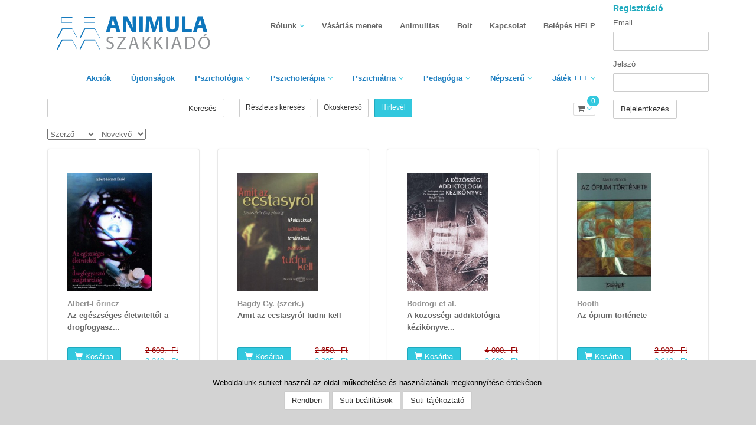

--- FILE ---
content_type: text/html; charset=UTF-8
request_url: https://animula.hu/tags?tag=35&page=1
body_size: 8637
content:
<!DOCTYPE html>
<html lang="hu-HU">
<head>
    <meta charset="UTF-8">
    <meta name="viewport" content="width=device-width, initial-scale=1">
	
	<link rel="apple-touch-icon" sizes="57x57" href="/img/icons/apple-icon-57x57.png">
	<link rel="apple-touch-icon" sizes="60x60" href="/img/icons/apple-icon-60x60.png">
	<link rel="apple-touch-icon" sizes="72x72" href="/img/icons/apple-icon-72x72.png">
	<link rel="apple-touch-icon" sizes="76x76" href="/img/icons/apple-icon-76x76.png">
	<link rel="apple-touch-icon" sizes="114x114" href="/img/icons/apple-icon-114x114.png">
	<link rel="apple-touch-icon" sizes="120x120" href="/img/icons/apple-icon-120x120.png">
	<link rel="apple-touch-icon" sizes="144x144" href="/img/icons/apple-icon-144x144.png">
	<link rel="apple-touch-icon" sizes="152x152" href="/img/icons/apple-icon-152x152.png">
	<link rel="apple-touch-icon" sizes="180x180" href="/img/icons/apple-icon-180x180.png">
	<link rel="icon" type="image/png" sizes="192x192"  href="/img/icons/android-icon-192x192.png">
	<link rel="icon" type="image/png" sizes="32x32" href="/img/icons/favicon-32x32.png">
	<link rel="icon" type="image/png" sizes="96x96" href="/img/icons/favicon-96x96.png">
	<link rel="icon" type="image/png" sizes="16x16" href="/img/icons/favicon-16x16.png">
	<link rel="manifest" href="/img/icons/manifest.json">
	<meta name="msapplication-TileColor" content="#ffffff">
	<meta name="msapplication-TileImage" content="/img/icons/ms-icon-144x144.png">
	<meta name="theme-color" content="#ffffff">

			<meta property="og:image" content="/img/animula-no-cover.png"/>
		<meta property="og:description" content="Animula kiadó" />
		<meta property="og:url" content="http://animula.hu" />
		<meta property="og:title" content="Animula kiadó" />
		<meta property="og:site_name" content="Animula kiadó" />
		<meta property="og:type" content="website" />
		
	<meta name="description" content="Animula kiadó"/>
	
	<link rel="schema.dcterms" href="http://purl.org/dc/terms/">
	<meta name="DC.coverage" content="Hungary" />
	<meta name="DC.description" content="Animula kiadó" />
	<meta name="DC.format" content="text/html" />
	<meta name="DC.identifier" content="http://animula.hu" />
	<meta name="DC.publisher" content="netkorzo.hu" />
	<meta name="DC.title" content="Animula kiadó" />
	<meta name="DC.type" content="website" />
	
    <meta name="csrf-param" content="_frontendCSRF">
    <meta name="csrf-token" content="VjJSSjluTHgJUzsFeF18MiV5HH1SWR8zbnQ/IQ4NDzU0BxUHcgU/LQ==">
    <title>Animula kiadó</title>
    <link href="/assets/4aa04328/themes/smoothness/jquery-ui.css?v=1468500648" rel="stylesheet">
<link href="/assets/219ebc6d/css/bootstrap.css?v=1468500648" rel="stylesheet">
<link href="/css/bootstrap.min.css?v=1468500213" rel="stylesheet">
<link href="/css/font-awesome.min.css?v=1468500212" rel="stylesheet">
<link href="/css/magnific-popup.css?v=1468500214" rel="stylesheet">
<link href="/css/owl.carousel.css?v=1468500211" rel="stylesheet">
<link href="/css/styles/ecommerce.css?v=1468500208" rel="stylesheet">
<link href="/css/styles/skin-lblue.css?v=1468500210" rel="stylesheet">
<link href="/css/styles/style.css?v=1670924778" rel="stylesheet">
<link href="/css/custom.css?v=1670924772" rel="stylesheet">
<link href="/frontend/web/css/cookie-consent.css" rel="stylesheet"></head>
<body>
	
		
		<div class="outer">
			
			<div class="top-bar">
	<div class="container">		
		<!-- Search section for responsive design -->
		<div class="tb-search pull-left">
			<a href="#" class="b-dropdown"><i class="fa fa-search square-2 rounded-1 bg-color white"></i></a>
			<div class="b-dropdown-block">
				<form id="w1" action="/books/search" method="get">					<div class="input-group">
						<input type="text" class="form-control" name="keyword" value="">						<span class="input-group-btn">
							<button type="submit" class="btn btn-color">Keresés</button>						</span>
					</div>
				</form>				<a href="/reszletes-kereses" class="btn btn-white btn-sm">Részletes keresés</a>
			</div>
		</div>
		<div class="clearfix"></div>
	</div>
</div>
			
			<div class="header-2">
	<div class="container">
		<div class="row">
			<div class="col-md-10">
				<div class="row">
					<div class="col-sm-4">
						<div class="logo">
							<a href="/">
								<img class="img-responsive" src="/img/animula-logo01.png" alt="Animula kiadó"/>
							</a>
							<!--
							<h1><a href="/"><i class="fa fa-book"></i> Animula</a></h1>
							-->
						</div>
					</div>
					<div class="col-sm-8 upper-buttons-col">
						<div class="navy-buttons flex">
                                                        <div class="upper-buttons">
                                <a class="btn btn-default" name="register-button" href="/regisztracio" style="margin-right:2px">Regisztráció</a>                                <a class="btn btn-default" name="login-button" href="/login" style="margin-left:2px">Bejelentkezés</a>                            </div>
                            						</div>
					</div>
                    <div class="col-sm-8 upper-menu">
                        <div class="navy">
                        <ul class="" ><li class="menu-item dropdown "><a href="/rolunk">Rólunk</a><ul class="menu-sub dropdown-menu"><li class="menu-item "><a href="/cegadatok">Cégadatok</a></li><li class="menu-item "><a href="/kiadvanyaink">Kiadványaink</a></li><li class="menu-item "><a href="/partnereinknek">Partnereinknek</a></li><li class="menu-item "><a href="/dr-biro-sandor">Dr. Biró Sándor</a></li><li class="menu-item "><a href="/biro-fruzsina">Biró Fruzsina</a></li></ul></li><li class="menu-item "><a href="/vasarlas-menete">Vásárlás menete</a></li><li class="menu-item "><a href="/animulitas">Animulitas</a></li><li class="menu-item "><a href="/bolt">Bolt</a></li><li class="menu-item "><a href="/kapcsolat">Kapcsolat</a></li><li class="menu-item "><a href="/belepes-help">Belépés HELP</a></li></ul>                        </div>
                    </div>
				</div>
				
				<div class="row">
					<div class="col-md-12 lower-menu">
					
						<div class="navy">
							<ul class="category-list">
								<li><a href="/akciok">Akciók</a></li>
								<li><a href="/ujdonsagok">Újdonságok</a></li>
																																						<li>
												<a href="#">Pszichológia</a>
												<ul>
																											<li><a href="/kategoria/altalanos-pszichologia">Általános pszichológia</a></li>
																											<li><a href="/kategoria/gyermekpszichologia">Gyermekpszichológia</a></li>
																											<li><a href="/kategoria/mentalhigiene-szocialis-munka">Mentálhigiéné, szociális munka</a></li>
																											<li><a href="/kategoria/pasztoralpszichologia">Pasztorálpszichológia</a></li>
																											<li><a href="/kategoria/szexologia">Szexológia</a></li>
																											<li><a href="/kategoria/szervezetpszichologia">Szervezetpszichológia</a></li>
																									</ul>
											</li>
																					<li>
												<a href="#">Pszichoterápia</a>
												<ul>
																											<li><a href="/kategoria/analizis-dinamikus-terapia">Analízis / Dinamikus terápia</a></li>
																											<li><a href="/kategoria/csaladterapia-mediacio">Családterápia, mediáció</a></li>
																											<li><a href="/kategoria/pszichodiagnosztika">Pszichodiagnosztika</a></li>
																											<li><a href="/kategoria/kognitiv-viselkedesterapia">Kognitív viselkedésterápia</a></li>
																											<li><a href="/kategoria/muveszetterapia">Művészetterápia</a></li>
																											<li><a href="/kategoria/pszichodrama-csoportterapia">Pszichodráma, csoportterápia</a></li>
																											<li><a href="/kategoria/pszichoterapia-2">Pszichoterápia</a></li>
																											<li><a href="/kategoria/relaxacio-hipnozis-kip">Relaxáció, hipnózis, KIP</a></li>
																									</ul>
											</li>
																					<li>
												<a href="#">Pszichiátria</a>
												<ul>
																											<li><a href="/kategoria/orvosi-temak">Orvosi témák</a></li>
																											<li><a href="/kategoria/pszichiatria-2">Pszichiátria</a></li>
																											<li><a href="/kategoria/diagnosztika">Diagnosztika</a></li>
																									</ul>
											</li>
																					<li>
												<a href="#">Pedagógia</a>
												<ul>
																											<li><a href="/kategoria/fejleszto-pedagogia">Fejlesztő pedagógia</a></li>
																											<li><a href="/kategoria/gyogypedagogia">Gyógypedagógia</a></li>
																											<li><a href="/kategoria/iskolapszichologia">Iskolapszichológia</a></li>
																											<li><a href="/kategoria/oktatas">Oktatás</a></li>
																									</ul>
											</li>
																					<li>
												<a href="#">Népszerű</a>
												<ul>
																											<li><a href="/kategoria/nepszeru-pszichologia">Népszerű pszichológia</a></li>
																											<li><a href="/kategoria/alvas-alom">Alvás, álom</a></li>
																											<li><a href="/kategoria/autizmus">Autizmus</a></li>
																											<li><a href="/kategoria/nepszeru-csalad">Népszerű / Család</a></li>
																											<li><a href="/kategoria/essze-regeny">Esszé, regény</a></li>
																											<li><a href="/kategoria/eletmod">Életmód</a></li>
																											<li><a href="/kategoria/hangulat-erzelmek">Hangulat, érzelmek</a></li>
																											<li><a href="/kategoria/pozitiv-pszichologia">Pozitív pszichológia</a></li>
																									</ul>
											</li>
																					<li>
												<a href="#">Játék +++</a>
												<ul>
																											<li><a href="/kategoria/pszichologiai-es-tarsasjatek">Pszichológiai- és társasjáték</a></li>
																											<li><a href="/kategoria/fejleszto-eszkozok">Fejlesztő eszközök</a></li>
																											<li><a href="/kategoria/mese">Mese</a></li>
																											<li><a href="/kategoria/tesztek">Tesztek</a></li>
																											<li><a href="/kategoria/ajandekutalvany">Ajándékutalvány</a></li>
																									</ul>
											</li>
																																																																																																																																																																																																																																																																																																																																																																																																																																																																																																																																																																																																																																																																																																																																										</ul>
						</div>							
						
					</div>
				</div>
				
				<div class="row">
                    <div class="col-md-12 last-header-row">
                        <div class="navy">
                            <form id="w2" action="/books/search" method="get">                                <div class="input-group">
                                    <input type="text" id="search_input" class="form-control" name="keyword" value="">                                    <span class="input-group-btn">
                                        <button type="submit" id="search_button" class="btn btn-default">Keresés</button>                                    </span>
                                </div>
                            </form>                           <div class="buttons">
                               <a href="/reszletes-kereses" class="btn btn-default btn-sm pull-left btn-search">Részletes keresés</a>
                               &nbsp;<span onClick="document.getElementById('w1').action='/okoskereso';document.getElementById('w1').submit();" class="btn btn-default btn-sm pull-left btn-search">Okoskereső</span>
                               &nbsp;<a href="/site/newsletter-subscribe" class="btn btn-color btn-sm pull-left btn-search" id="newsletter-btn">Hírlevél</a>
                           </div>
                        <!-- Shopping kart starts -->
                        <div class="tb-shopping-cart pull-right">
                            <a href="#" class="btn btn-white btn-xs b-dropdown" title="A kosár jelenlegi tartalma"><i class="fa fa-shopping-cart"></i> <i class="fa fa-angle-down color"></i> <span class="badge badge-color">0</span></a>
                            <div class="b-dropdown-block" id="cart-dropdown">
                                <h4><i class="fa fa-shopping-cart color"></i> Kosár</h4>
                                                                    <h3>Üres</h3>
                                                            </div>
                        </div>
                        </div>
                    </div>
                </div>
			</div>
			<div class="col-md-2" id="login-column">
				<!-- User section -->
				<div class="pull-right">
											<div class="menu-login">
						<a class="register-btn" name="register-button" href="/regisztracio">Regisztráció</a>						<form id="login-form" action="/login" method="post">
<input type="hidden" name="_frontendCSRF" value="VjJSSjluTHgJUzsFeF18MiV5HH1SWR8zbnQ/IQ4NDzU0BxUHcgU/LQ==">								<div class="form-group field-loginregform-username">
<label class="control-label" for="loginregform-username">Email</label>
<input type="text" id="loginregform-username" class="form-control" name="LoginRegForm[username]">

<div class="help-block"></div>
</div>								<div class="form-group field-loginregform-password">
<label class="control-label" for="loginregform-password">Jelszó</label>
<input type="password" id="loginregform-password" class="form-control" name="LoginRegForm[password]">

<div class="help-block"></div>
</div>								<div class="form-group">
									<button type="submit" class="btn btn-default" name="submit-btn" value="login">Bejelentkezés</button>								</div>
						</form>						</div>
									</div>
				<!-- User section ends -->
				<div class="clearfix"></div>
			</div>
		</div>
	</div>
</div>	
			<div class="main-block">
								<div class="ecommerce">
	<div class="container">
		<div class="shopping-content">
						<div class="row">
			
            <div class="listsorter" id="lsw-ItemSearch">
                <select name="lsw-ItemSearch-attr">
<option value="author">Szerző</option>
<option value="title">Cím</option>
<option value="price">Ár</option>
<option value="publishingdate">Kiadási év</option>
</select>
                <select name="lsw-ItemSearch-order">
<option value="asc">Növekvő</option>
<option value="desc">Csökkenő</option>
</select>
            </div>
        			<div id="w0" class="list-view"><div data-key="2788"><div class="col-md-3 col-sm-6">
	<div class="shopping-item list-item">
        <div class="padd-15" style="line-height: 1.4">
                <a href="/konyv/az-egeszseges-eletviteltol-a-drogfogyaszto-magatartasig">
                                            <img class="img-responsive" src="/common/uploads/thumbs/drog-9bc4b3b66d-97cd18a93ac801adf33578f710d07755.jpeg" alt="Az egészséges életviteltől a drogfogyasztó magatartásig" />
                                    </a>
                                                                		<h4>
			<a href="/konyv/az-egeszseges-eletviteltol-a-drogfogyaszto-magatartasig">
				<div class="shopping-item-author">Albert-Lőrincz</div>
				<div>Az egészséges életviteltől a drogfogyasz...</div>
			</a>
		</h4>
            <div class="input-group">
                    <span class="input-group-btn">
                                                        <button class="btn btn-color go add-to-cart" type="button" data-item-id="2788"><span class="glyphicon glyphicon-shopping-cart" ></span> Kosárba</button>
                                    </span>
                <div class="list-pull-right">
                                            <strike><div class="item-old-price">2 600.- Ft</div></strike>
                        <div class="shopping-item-new-price color">2 340.- Ft</div>
                                    </div>
                            </div>
        </div>
	</div>
</div></div>
<div data-key="845"><div class="col-md-3 col-sm-6">
	<div class="shopping-item list-item">
        <div class="padd-15" style="line-height: 1.4">
                <a href="/konyv/amit-az-ecstasyrol-tudni-kell">
                                            <img class="img-responsive" src="/common/uploads/thumbs/Ecstasy-a05be1df06e312fa957eba02b49305fa.jpg" alt="Amit az ecstasyról tudni kell" />
                                    </a>
                                                                		<h4>
			<a href="/konyv/amit-az-ecstasyrol-tudni-kell">
				<div class="shopping-item-author">Bagdy Gy. (szerk.)</div>
				<div>Amit az ecstasyról tudni kell</div>
			</a>
		</h4>
            <div class="input-group">
                    <span class="input-group-btn">
                                                        <button class="btn btn-color go add-to-cart" type="button" data-item-id="845"><span class="glyphicon glyphicon-shopping-cart" ></span> Kosárba</button>
                                    </span>
                <div class="list-pull-right">
                                            <strike><div class="item-old-price">2 650.- Ft</div></strike>
                        <div class="shopping-item-new-price color">2 385.- Ft</div>
                                    </div>
                            </div>
        </div>
	</div>
</div></div>
<div data-key="3184"><div class="col-md-3 col-sm-6">
	<div class="shopping-item list-item">
        <div class="padd-15" style="line-height: 1.4">
                <a href="/konyv/a-kozossegi-addiktologia-kezikonyve">
                                            <img class="img-responsive" src="/common/uploads/thumbs/akozossegiaddikt-278ac87031-053f56441082d4240297c2ccfa64cbc6.jpg" alt="A közösségi addiktológia kézikönyve" />
                                    </a>
                                                                		<h4>
			<a href="/konyv/a-kozossegi-addiktologia-kezikonyve">
				<div class="shopping-item-author">Bodrogi et al.</div>
				<div>A közösségi addiktológia kézikönyve...</div>
			</a>
		</h4>
            <div class="input-group">
                    <span class="input-group-btn">
                                                        <button class="btn btn-color go add-to-cart" type="button" data-item-id="3184"><span class="glyphicon glyphicon-shopping-cart" ></span> Kosárba</button>
                                    </span>
                <div class="list-pull-right">
                                            <strike><div class="item-old-price">4 000.- Ft</div></strike>
                        <div class="shopping-item-new-price color">3 600.- Ft</div>
                                    </div>
                            </div>
        </div>
	</div>
</div></div>
<div data-key="493"><div class="col-md-3 col-sm-6">
	<div class="shopping-item list-item">
        <div class="padd-15" style="line-height: 1.4">
                <a href="/konyv/az-opium-tortenete">
                                            <img class="img-responsive" src="/common/uploads/thumbs/azopiumtortenete-d25afa4e6ffeca7b06c3ad2f9f07267d.jpg" alt="Az ópium története" />
                                    </a>
                                                                		<h4>
			<a href="/konyv/az-opium-tortenete">
				<div class="shopping-item-author">Booth</div>
				<div>Az ópium története</div>
			</a>
		</h4>
            <div class="input-group">
                    <span class="input-group-btn">
                                                        <button class="btn btn-color go add-to-cart" type="button" data-item-id="493"><span class="glyphicon glyphicon-shopping-cart" ></span> Kosárba</button>
                                    </span>
                <div class="list-pull-right">
                                            <strike><div class="item-old-price">2 900.- Ft</div></strike>
                        <div class="shopping-item-new-price color">2 610.- Ft</div>
                                    </div>
                            </div>
        </div>
	</div>
</div></div>
<div data-key="14"><div class="col-md-3 col-sm-6">
	<div class="shopping-item list-item">
        <div class="padd-15" style="line-height: 1.4">
                <a href="/konyv/biopolitika-drogprevencio">
                                            <img class="img-responsive" src="/common/uploads/thumbs/biopolitikadrog-e309e3ac985795870b87f24d10e976b8.jpg" alt="Biopolitika - Drogprevenció" />
                                    </a>
                                                                		<h4>
			<a href="/konyv/biopolitika-drogprevencio">
				<div class="shopping-item-author">Bíró (szerk.)</div>
				<div>Biopolitika - Drogprevenció</div>
			</a>
		</h4>
            <div class="input-group">
                    <span class="input-group-btn">
                                                        <button class="btn btn-color go add-to-cart" type="button" data-item-id="14"><span class="glyphicon glyphicon-shopping-cart" ></span> Kosárba</button>
                                    </span>
                <div class="list-pull-right">
                                            <strike><div class="item-old-price">2 150.- Ft</div></strike>
                        <div class="shopping-item-new-price color">1 935.- Ft</div>
                                    </div>
                            </div>
        </div>
	</div>
</div></div>
<div data-key="893"><div class="col-md-3 col-sm-6">
	<div class="shopping-item list-item">
        <div class="padd-15" style="line-height: 1.4">
                <a href="/konyv/nincs-elveszett-gyermek">
                                            <img class="img-responsive" src="/common/uploads/thumbs/nincs_elveszett_gyermek-68164123752673284f93a9ee7aaf2577.jpg" alt="Nincs elveszett gyermek" />
                                    </a>
                                                                		<h4>
			<a href="/konyv/nincs-elveszett-gyermek">
				<div class="shopping-item-author">Cullen</div>
				<div>Nincs elveszett gyermek</div>
			</a>
		</h4>
            <div class="input-group">
                    <span class="input-group-btn">
                                                        <button class="btn btn-color go add-to-cart" type="button" data-item-id="893"><span class="glyphicon glyphicon-shopping-cart" ></span> Kosárba</button>
                                    </span>
                <div class="list-pull-right">
                                            <strike><div class="item-old-price">3 100.- Ft</div></strike>
                        <div class="shopping-item-new-price color">2 790.- Ft</div>
                                    </div>
                            </div>
        </div>
	</div>
</div></div>
<div data-key="685"><div class="col-md-3 col-sm-6">
	<div class="shopping-item list-item">
        <div class="padd-15" style="line-height: 1.4">
                <a href="/konyv/a-szintetikus-drogok-vilaga">
                                            <img class="img-responsive" src="/common/uploads/thumbs/aszintetikusdrogok-6f181d870a-8a4177c1d62f7ba8c0c85f3bd7df6331.jpg" alt="A szintetikus drogok világa" />
                                    </a>
                                                                		<h4>
			<a href="/konyv/a-szintetikus-drogok-vilaga">
				<div class="shopping-item-author">Demetrovics (szerk.)</div>
				<div>A szintetikus drogok világa</div>
			</a>
		</h4>
            <div class="input-group">
                    <span class="input-group-btn">
                                                        <button class="btn btn-color go add-to-cart" type="button" data-item-id="685"><span class="glyphicon glyphicon-shopping-cart" ></span> Kosárba</button>
                                    </span>
                <div class="list-pull-right">
                                            <strike><div class="item-old-price">2 400.- Ft</div></strike>
                        <div class="shopping-item-new-price color">1 920.- Ft</div>
                                    </div>
                            </div>
        </div>
	</div>
</div></div>
<div data-key="972"><div class="col-md-3 col-sm-6">
	<div class="shopping-item list-item">
        <div class="padd-15" style="line-height: 1.4">
                <a href="/konyv/partik-drogok-artalomcsokkentes">
                                            <img class="img-responsive" src="/common/uploads/thumbs/Partik-c15fce99ade43d40e7fb32de692be9f6.jpg" alt="Partik, drogok, ártalomcsökkentés" />
                                    </a>
                                                                		<h4>
			<a href="/konyv/partik-drogok-artalomcsokkentes">
				<div class="shopping-item-author">Demetrovics et al. (szerk.)</div>
				<div>Partik, drogok, ártalomcsökkentés</div>
			</a>
		</h4>
            <div class="input-group">
                    <span class="input-group-btn">
                                                        <button class="btn btn-color go add-to-cart" type="button" data-item-id="972"><span class="glyphicon glyphicon-shopping-cart" ></span> Kosárba</button>
                                    </span>
                <div class="list-pull-right">
                                            <strike><div class="item-old-price">2 800.- Ft</div></strike>
                        <div class="shopping-item-new-price color">2 520.- Ft</div>
                                    </div>
                            </div>
        </div>
	</div>
</div></div>
<div data-key="3911"><div class="col-md-3 col-sm-6">
	<div class="shopping-item list-item">
        <div class="padd-15" style="line-height: 1.4">
                <a href="/konyv/addiktologiai-problemak-magyarorszagon-i-szerhasznalo-magatartasok">
                                            <img class="img-responsive" src="/common/uploads/thumbs/addikt1-75e42c7ee6-bd0a19df1d5afad0a167a826d679e2ff.jpg" alt="​Addiktológiai problémák Magyarországon I. - Szerhasználó magatartások" />
                                    </a>
                                                                		<h4>
			<a href="/konyv/addiktologiai-problemak-magyarorszagon-i-szerhasznalo-magatartasok">
				<div class="shopping-item-author">Demetrovics et al.</div>
				<div>​Addiktológiai problémák Magyarországon ...</div>
			</a>
		</h4>
            <div class="input-group">
                    <span class="input-group-btn">
                                                        <button class="btn btn-color go add-to-cart" type="button" data-item-id="3911"><span class="glyphicon glyphicon-shopping-cart" ></span> Kosárba</button>
                                    </span>
                <div class="list-pull-right">
                                            <strike><div class="item-old-price">3 990.- Ft</div></strike>
                        <div class="shopping-item-new-price color">3 591.- Ft</div>
                                    </div>
                            </div>
        </div>
	</div>
</div></div>
<div data-key="3968"><div class="col-md-3 col-sm-6">
	<div class="shopping-item list-item">
        <div class="padd-15" style="line-height: 1.4">
                <a href="/konyv/egy-valtozo-kor-valtozo-ifjusaga">
                                            <img class="img-responsive" src="/common/uploads/thumbs/egyvaltozokor-eae38dfe9b-4f67620f2dfca9770597382745a85900.jpg" alt="​Egy változó kor változó ifjúsága" />
                                    </a>
                                                                		<h4>
			<a href="/konyv/egy-valtozo-kor-valtozo-ifjusaga">
				<div class="shopping-item-author">Elekes </div>
				<div>​Egy változó kor változó ifjúsága...</div>
			</a>
		</h4>
            <div class="input-group">
                    <span class="input-group-btn">
                                                        <button class="btn btn-color go add-to-cart" type="button" data-item-id="3968"><span class="glyphicon glyphicon-shopping-cart" ></span> Kosárba</button>
                                    </span>
                <div class="list-pull-right">
                                            <strike><div class="item-old-price">3 300.- Ft</div></strike>
                        <div class="shopping-item-new-price color">2 970.- Ft</div>
                                    </div>
                            </div>
        </div>
	</div>
</div></div>
<div data-key="896"><div class="col-md-3 col-sm-6">
	<div class="shopping-item list-item">
        <div class="padd-15" style="line-height: 1.4">
                <a href="/konyv/tulporogve">
                                            <img class="img-responsive" src="/common/uploads/thumbs/tulporogve-f1df9ef4dcd24c4720159ae4e60beb46.jpg" alt="Túlpörögve" />
                                    </a>
                                                                		<h4>
			<a href="/konyv/tulporogve">
				<div class="shopping-item-author">Farren</div>
				<div>Túlpörögve</div>
			</a>
		</h4>
            <div class="input-group">
                    <span class="input-group-btn">
                                                        <button class="btn btn-color go add-to-cart" type="button" data-item-id="896"><span class="glyphicon glyphicon-shopping-cart" ></span> Kosárba</button>
                                    </span>
                <div class="list-pull-right">
                                            <strike><div class="item-old-price">3 490.- Ft</div></strike>
                        <div class="shopping-item-new-price color">3 141.- Ft</div>
                                    </div>
                            </div>
        </div>
	</div>
</div></div>
<div data-key="420"><div class="col-md-3 col-sm-6">
	<div class="shopping-item list-item">
        <div class="padd-15" style="line-height: 1.4">
                <a href="/konyv/lsd-bajkevero-csodagyerekem">
                                            <img class="img-responsive" src="/common/uploads/thumbs/lsd-ade59b2bee-fb5932b02fc0b3e74b69f006144a46c5.jpg" alt="LSD - Bajkeverő csodagyerekem" />
                                    </a>
                                                                		<h4>
			<a href="/konyv/lsd-bajkevero-csodagyerekem">
				<div class="shopping-item-author">Hofmann</div>
				<div>LSD - Bajkeverő csodagyerekem</div>
			</a>
		</h4>
            <div class="input-group">
                    <span class="input-group-btn">
                                                        <button class="btn btn-color go add-to-cart" type="button" data-item-id="420"><span class="glyphicon glyphicon-shopping-cart" ></span> Kosárba</button>
                                    </span>
                <div class="list-pull-right">
                                            <strike><div class="item-old-price">3 500.- Ft</div></strike>
                        <div class="shopping-item-new-price color">3 150.- Ft</div>
                                    </div>
                            </div>
        </div>
	</div>
</div></div>
<div data-key="214"><div class="col-md-3 col-sm-6">
	<div class="shopping-item list-item">
        <div class="padd-15" style="line-height: 1.4">
                <a href="/konyv/ertelmetlen-halal">
                                            <img class="img-responsive" src="/common/uploads/thumbs/ertelmetlen_halal-323f3c45c9e23e63f3e5a52fc6c1f6d9.jpg" alt="Értelmetlen halál" />
                                    </a>
                                                                		<h4>
			<a href="/konyv/ertelmetlen-halal">
				<div class="shopping-item-author">Körmöczy</div>
				<div>Értelmetlen halál</div>
			</a>
		</h4>
            <div class="input-group">
                    <span class="input-group-btn">
                                                        <button class="btn btn-color go add-to-cart" type="button" data-item-id="214"><span class="glyphicon glyphicon-shopping-cart" ></span> Kosárba</button>
                                    </span>
                <div class="list-pull-right">
                                            <strike><div class="item-old-price">1 260.- Ft</div></strike>
                        <div class="shopping-item-new-price color">1 134.- Ft</div>
                                    </div>
                            </div>
        </div>
	</div>
</div></div>
<div data-key="2910"><div class="col-md-3 col-sm-6">
	<div class="shopping-item list-item">
        <div class="padd-15" style="line-height: 1.4">
                <a href="/konyv/szenvedelyek-fogsagaban">
                                            <img class="img-responsive" src="/common/uploads/thumbs/szenvedelyekfogs-85d9b1eca9-f878857860fbc39707a80f55db789a02.jpg" alt="​Szenvedélyek fogságában" />
                                    </a>
                                                                		<h4>
			<a href="/konyv/szenvedelyek-fogsagaban">
				<div class="shopping-item-author">Pacini et al.</div>
				<div>​Szenvedélyek fogságában</div>
			</a>
		</h4>
            <div class="input-group">
                    <span class="input-group-btn">
                                                        <button class="btn btn-color go add-to-cart" type="button" data-item-id="2910"><span class="glyphicon glyphicon-shopping-cart" ></span> Kosárba</button>
                                    </span>
                <div class="list-pull-right">
                                            <strike><div class="item-old-price">1 200.- Ft</div></strike>
                        <div class="shopping-item-new-price color">1 080.- Ft</div>
                                    </div>
                            </div>
        </div>
	</div>
</div></div>
<div data-key="13"><div class="col-md-3 col-sm-6">
	<div class="shopping-item list-item">
        <div class="padd-15" style="line-height: 1.4">
                <a href="/konyv/drogok-es-felnottek">
                                            <img class="img-responsive" src="/common/uploads/thumbs/drogokesfelnottek-ffb49ecf726d55178a827f1dc3dcefcc.jpg" alt="Drogok és felnőttek" />
                                    </a>
                                                                		<h4>
			<a href="/konyv/drogok-es-felnottek">
				<div class="shopping-item-author">Paksi</div>
				<div>Drogok és felnőttek</div>
			</a>
		</h4>
            <div class="input-group">
                    <span class="input-group-btn">
                                                        <button class="btn btn-color go add-to-cart" type="button" data-item-id="13"><span class="glyphicon glyphicon-shopping-cart" ></span> Kosárba</button>
                                    </span>
                <div class="list-pull-right">
                                            <strike><div class="item-old-price">1 650.- Ft</div></strike>
                        <div class="shopping-item-new-price color">1 485.- Ft</div>
                                    </div>
                            </div>
        </div>
	</div>
</div></div>
<div data-key="2856"><div class="col-md-3 col-sm-6">
	<div class="shopping-item list-item">
        <div class="padd-15" style="line-height: 1.4">
                <a href="/konyv/felepules-a-fuggosegbol-szerencsejatek-es-szerhasznalat">
                                            <img class="img-responsive" src="/common/uploads/thumbs/felepulesafuggosegbol-88683139f2-d722ce0ffe193c7e39b72f3ca55e54f7.jpg" alt="​Felépülés a függőségből: szerencsejáték és szerhasználat" />
                                    </a>
                                                                		<h4>
			<a href="/konyv/felepules-a-fuggosegbol-szerencsejatek-es-szerhasznalat">
				<div class="shopping-item-author">Petke et al. (szerk)</div>
				<div>​Felépülés a függőségből: szerencsejáték...</div>
			</a>
		</h4>
            <div class="input-group">
                    <span class="input-group-btn">
                                                        <button class="btn btn-color go add-to-cart" type="button" data-item-id="2856"><span class="glyphicon glyphicon-shopping-cart" ></span> Kosárba</button>
                                    </span>
                <div class="list-pull-right">
                                            <strike><div class="item-old-price">6 200.- Ft</div></strike>
                        <div class="shopping-item-new-price color">5 580.- Ft</div>
                                    </div>
                            </div>
        </div>
	</div>
</div></div>
<div data-key="227"><div class="col-md-3 col-sm-6">
	<div class="shopping-item list-item">
        <div class="padd-15" style="line-height: 1.4">
                <a href="/konyv/ritus-es-tortenet">
                                            <img class="img-responsive" src="/common/uploads/thumbs/ritus_es-387c6e68d7068932dca7ca4e531ba70d.jpg" alt="Rítus és történet" />
                                    </a>
                                                                		<h4>
			<a href="/konyv/ritus-es-tortenet">
				<div class="shopping-item-author">Péley</div>
				<div>Rítus és történet</div>
			</a>
		</h4>
            <div class="input-group">
                    <span class="input-group-btn">
                                                        <button class="btn btn-color go add-to-cart" type="button" data-item-id="227"><span class="glyphicon glyphicon-shopping-cart" ></span> Kosárba</button>
                                    </span>
                <div class="list-pull-right">
                                            <strike><div class="item-old-price">1 980.- Ft</div></strike>
                        <div class="shopping-item-new-price color">1 782.- Ft</div>
                                    </div>
                            </div>
        </div>
	</div>
</div></div>
<div data-key="963"><div class="col-md-3 col-sm-6">
	<div class="shopping-item list-item">
        <div class="padd-15" style="line-height: 1.4">
                <a href="/konyv/a-melysegbol-kialtok">
                                            <img class="img-responsive" src="/common/uploads/thumbs/kialtok-6d010fc10ff8920a48da1438c317fefb.jpg" alt="A mélységből kiáltok" />
                                    </a>
                                                                		<h4>
			<a href="/konyv/a-melysegbol-kialtok">
				<div class="shopping-item-author">Ranschburg</div>
				<div>A mélységből kiáltok</div>
			</a>
		</h4>
            <div class="input-group">
                    <span class="input-group-btn">
                                                        <button class="btn btn-color go add-to-cart" type="button" data-item-id="963"><span class="glyphicon glyphicon-shopping-cart" ></span> Kosárba</button>
                                    </span>
                <div class="list-pull-right">
                                            <strike><div class="item-old-price">1 480.- Ft</div></strike>
                        <div class="shopping-item-new-price color">1 332.- Ft</div>
                                    </div>
                            </div>
        </div>
	</div>
</div></div>
<div data-key="360"><div class="col-md-3 col-sm-6">
	<div class="shopping-item list-item">
        <div class="padd-15" style="line-height: 1.4">
                <a href="/konyv/kvalitativ-drogkutatasok">
                                            <img class="img-responsive" src="/common/uploads/thumbs/kvalitativdrog-114ed895e80e7840090c5bc1c931da95.jpg" alt="Kvalitatív drogkutatások" />
                                    </a>
                                                                		<h4>
			<a href="/konyv/kvalitativ-drogkutatasok">
				<div class="shopping-item-author">Rácz</div>
				<div>Kvalitatív drogkutatások</div>
			</a>
		</h4>
            <div class="input-group">
                    <span class="input-group-btn">
                                                        <button class="btn btn-color go add-to-cart" type="button" data-item-id="360"><span class="glyphicon glyphicon-shopping-cart" ></span> Kosárba</button>
                                    </span>
                <div class="list-pull-right">
                                            <strike><div class="item-old-price">2 500.- Ft</div></strike>
                        <div class="shopping-item-new-price color">2 250.- Ft</div>
                                    </div>
                            </div>
        </div>
	</div>
</div></div>
<div data-key="2379"><div class="col-md-3 col-sm-6">
	<div class="shopping-item list-item">
        <div class="padd-15" style="line-height: 1.4">
                <a href="/konyv/drog-es-tarsadalom">
                                            <img class="img-responsive" src="/common/uploads/thumbs/drogestarsadalom-38458280f6-f583aaba3cae9013179aa150b46a3d9c.jpg" alt="Drog és társadalom" />
                                    </a>
                                                    <div class="antik-badge"></div>
                                                		<h4>
			<a href="/konyv/drog-es-tarsadalom">
				<div class="shopping-item-author">Rácz (szerk.)</div>
				<div>Drog és társadalom</div>
			</a>
		</h4>
            <div class="input-group">
                    <span class="input-group-btn">
                                                        <button class="btn btn-color go add-to-cart" type="button" data-item-id="2379"><span class="glyphicon glyphicon-shopping-cart" ></span> Kosárba</button>
                                    </span>
                <div class="list-pull-right">
                                            <div class="shopping-item-new-price color">3 200.- Ft</div>
                                    </div>
                            </div>
        </div>
	</div>
</div></div><div class="col-xs-12"><ul class="pagination"><li class="prev disabled"><span>&laquo;</span></li>
<li class="active"><a href="/tags?tag=35&amp;page=1" data-page="0">1</a></li>
<li><a href="/tags?tag=35&amp;page=2" data-page="1">2</a></li>
<li class="next"><a href="/tags?tag=35&amp;page=2" data-page="1">&raquo;</a></li></ul></div></div>			</div>
		</div>
	</div>
</div>			</div>
		
			<div class="foot">
	<div class="container">
		<div class="row">
			<div class="col-md-6">
				<div class="foot-item">
					<h5 class="bold"><i class="fa fa-building-o"></i>&nbsp;&nbsp;Kapcsolat</h5>
					<div class="foot-item-content address">
						<h6 class="bold"><i class="fa fa-home"></i>&nbsp;&nbsp;Animula kiadó</h6>
						<p class="add">
						   1026 Budapest<br />
						   Bimbó út 184/b.</p>
					</div>
				</div>
				<div class="foot-item">
					<p class="tel"> <i class="fa fa-phone"></i>&nbsp;&nbsp;Tel : (1) 200-0716<br />
					<i class="fa fa-envelope"></i>&nbsp;&nbsp;E-mail : <a href="#">mail@animula.hu</a><br />
					<i class="fa fa-calendar"></i>&nbsp;&nbsp;Nyitvatartás: Hétfő - péntek:	9 - 18</p>
				</div>
				<div class="pull-right">
					<a href="https://www.facebook.com/animulapublisher" class="facebook" target="_blank"><i class="fa fa-facebook square-2 rounded-1"></i></a>
				</div>
			</div>
			<div class="col-md-6">
				<div class="pull-right card-info-footer">
					<a border="0" href="https://simplepartner.hu/PaymentService/Fizetesi_tajekoztato.pdf" target="_blank"><img class="img-responsive" src="/frontend/web/img/simplepay_bankcards_vertical_w240.png" style="border:1px solid #fff !important;" alt="Vásárlói tájékoztató"></a>
					<a href="/vasarloi-tajekoztato">Vásárlói tájékoztató</a>
				</div>
			</div>
		</div>
	</div>
</div>

<footer>
	<div class="container">
			<p class="pull-left">Minden jog fenntartva &copy; 2016 - <a href="/">Animula kiadó</a></p>
			<ul class="list-inline pull-right">
				<li class="menu-item ">
					<a class="cookie-consent-reopen" href="/books/#">Süti beállítások</a>				</li>
			</ul>
			<ul class="list-inline pull-right" ><li class="menu-item "><a href="/aszf">ÁSZF</a></li><li class="menu-item "><a href="/adatkezelesi-szabalyzat">Adatkezelési tájékoztató</a></li><li class="menu-item "><a href="/suti-tajekoztato">Süti tájékoztató</a></li><li class="menu-item "><a href="/szerzoi-jog">Szerzői jog</a></li></ul>			<ul class="list-inline pull-right" ><li class="menu-item dropdown "><a href="/rolunk">Rólunk</a><ul class="menu-sub dropdown-menu"><li class="menu-item "><a href="/cegadatok">Cégadatok</a></li><li class="menu-item "><a href="/kiadvanyaink">Kiadványaink</a></li><li class="menu-item "><a href="/partnereinknek">Partnereinknek</a></li><li class="menu-item "><a href="/dr-biro-sandor">Dr. Biró Sándor</a></li><li class="menu-item "><a href="/biro-fruzsina">Biró Fruzsina</a></li></ul></li><li class="menu-item "><a href="/vasarlas-menete">Vásárlás menete</a></li><li class="menu-item "><a href="/animulitas">Animulitas</a></li><li class="menu-item "><a href="/bolt">Bolt</a></li><li class="menu-item "><a href="/kapcsolat">Kapcsolat</a></li><li class="menu-item "><a href="/belepes-help">Belépés HELP</a></li></ul>			<div class="clearfix"></div>
	</div>
</footer>		
		</div>

		<span class="totop"><a href="#"><i class="fa fa-angle-up bg-color"></i></a></span>

		<div class="cookie-consent">
    <div class="cookie-consent-text">
        <div style='text-align: center'>Weboldalunk sütiket használ az oldal működtetése és használatának megkönnyítése érdekében.</div>    </div>
    <div class="cookie-consent-buttons">
        <button type="button" id="cookie-consent-accept" class="btn btn-default">Rendben</button>        <button type="button" id="cookie-consent-settings" class="btn btn-default">Süti beállítások</button>                            <a class="btn btn-default cookie-consent-info" href="/suti-tajekoztato" target="_blank">Süti tájékoztató</a>            </div>
</div>

<div class="cookie-consent-modal-bg"></div>
<div class="cookie-consent-modal">
    <div class="cookie-consent-modal-content">
        <div class="cookie-consent-close">&times;</div>
        Elfogadom a sütiket a következő kategóriákhoz:
                                <div class="form-group">
                <div class="checkbox">
                    <label for="cookie_consent_system">
                        <input type="checkbox" id="cookie_consent_system" name="cookie_consent_system" value="1" checked disabled>
                        Működéshez szükséges                    </label>
                </div>
                            </div>
                                <div class="form-group">
                <div class="checkbox">
                    <label for="cookie_consent_comfort">
                        <input type="checkbox" id="cookie_consent_comfort" name="cookie_consent_comfort" >
                        Kényelmi célú                    </label>
                </div>
                            </div>
                                <div class="form-group">
                <div class="checkbox">
                    <label for="cookie_consent_statistics">
                        <input type="checkbox" id="cookie_consent_statistics" name="cookie_consent_statistics" >
                        Statisztikai célú                    </label>
                </div>
                            </div>
                                <div class="form-group">
                <div class="checkbox">
                    <label for="cookie_consent_marketing">
                        <input type="checkbox" id="cookie_consent_marketing" name="cookie_consent_marketing" >
                        Marketing célú                    </label>
                </div>
                            </div>
                <div class="cookie-consent-buttons">
            <button type="button" id="cookie-consent-modal-accept" class="btn">Rendben</button>        </div>
    </div>
</div>    <script src="/js/index-view-cart.js" 0="5"></script>
<script src="/assets/e9f9b08/jquery.js?v=1468500648"></script>
<script src="/assets/430673/alertHelper.js?v=1670924972"></script>
<script src="/assets/f8d79474/yii.js?v=1468500648"></script>
<script src="/assets/4aa04328/jquery-ui.js?v=1468500648"></script>
<script src="/assets/219ebc6d/js/bootstrap.js?v=1468500648"></script>
<script src="/js/placeholders.js?v=1468500288"></script>
<script src="/js/jquery.magnific-popup.min.js?v=1468500286"></script>
<script src="/js/owl.carousel.min.js?v=1468500292"></script>
<script src="/js/respond.min.js?v=1468500290"></script>
<script src="/js/html5shiv.js?v=1468500291"></script>
<script src="/js/main.js?v=1472220074"></script>
<script src="/js/ecommerce.js?v=1468500292"></script>
<script src="/js/custom.js?v=1468500285"></script>
<script src="/js/functions.js?v=1468500287"></script>
<script src="/assets/f8d79474/yii.activeForm.js?v=1468500648"></script>
<script type="text/javascript">jQuery(document).ready(function () {
let indexviewcart = new indexViewCart();

            $('#lsw-ItemSearch select').change(function(){
				var param_array = JSON.parse('{"tag":"35","page":"1"}');
				//console.log(param_array);
				var attr = $('#lsw-ItemSearch select[name="lsw-ItemSearch-attr"').val();
				var order = $('#lsw-ItemSearch select[name="lsw-ItemSearch-order').val();
				var url = generateParams(param_array,attr,order);
				//console.log(url);
				document.location.href = '/tags?'+url;
			});
			
			function generateParams(param_array,attr,order){
				if(param_array == "") param_array = {};
				var prefix = (order == 'asc')?'':'-';
				param_array['sort'] = prefix + attr;
				return jQuery.param(param_array);
			}
        
jQuery('#w1').yiiActiveForm([], []);
jQuery('#w2').yiiActiveForm([], []);
jQuery('#login-form').yiiActiveForm([], []);

    $("#cookie-consent-accept").click(function(){
        acceptCookieConsent(1);
    });
    $("#cookie-consent-modal-accept").click(function(){
        acceptCookieConsent(0);
    });
    $("#cookie-consent-settings, .cookie-consent-reopen").click(function(e){
        e.preventDefault();
        $(".cookie-consent-modal-bg").show();
        $(".cookie-consent-modal").show();
        return false;
    });
    $(".cookie-consent-close").click(function(){
        $(".cookie-consent-modal-bg").hide();
        $(".cookie-consent-modal").hide();
    });

    function acceptCookieConsent(isAll){
        var data = {};

        if(!isAll){
            data = {
              cookie_consent_system: $("#cookie_consent_system").is(':checked') ? 1 : 0,cookie_consent_comfort: $("#cookie_consent_comfort").is(':checked') ? 1 : 0,cookie_consent_statistics: $("#cookie_consent_statistics").is(':checked') ? 1 : 0,cookie_consent_marketing: $("#cookie_consent_marketing").is(':checked') ? 1 : 0  
            };
        }

        $.ajax({
            async: true,
            data: data,
            method: "post",
            url: "/cookieconsent/cookie-consent/accept?all=" + isAll,
            dataType: "json",
            success: function(response){
            },
            error: function(){}
        });

        $(".cookie-consent, .cookie-consent-modal-bg, .cookie-consent-modal").hide();
    }

});</script></body>
</html>


--- FILE ---
content_type: text/css
request_url: https://animula.hu/frontend/web/css/cookie-consent.css
body_size: 345
content:
.cookie-consent{
    position: fixed;
    bottom: 0;
    left: 0;
    right: 0;
    background: lightgray;
    padding: 25px;
    z-index: 9999;
    color: black;
}

.cookie-consent-buttons{
    text-align: center;
}

.cookie-consent-modal-bg{
    display: none;
    position: fixed;
    top: 0;
    bottom: 0;
    left: 0;
    right: 0;
    z-index: 1000;
    background: rgba(0,0,0, 0.75);
}

.cookie-consent-modal{
    display: none;
    z-index: 1010;
    position: absolute;
    top: 20%;
    left: 0;
    right: 0;
}

.cookie-consent-modal-content{
    width: 500px;
    max-width: 100%;
    transform: translate(-50%);
    left: 50%;
    background: white;
    padding: 25px;
    border-radius: 5px;
    position: fixed;
}

.cookie-consent-close{
    position: absolute;
    top: 0;
    right: 0;
    font-size: 25px;
    cursor: pointer;
    padding: 0 10px;
}

--- FILE ---
content_type: application/javascript
request_url: https://animula.hu/js/index-view-cart.js
body_size: 629
content:
class indexViewCart {
    constructor() {
        this.init();
    }
    init(){
        let _this = this;
        $(".add-to-cart").click(function(){_this.addItemToCart($(this));});
    }
    addItemToCart($button){
        let _this = this;
        let id = $button.data("item-id");
        let url = "/cart/add-ajax";
        $.post(url,{data:id},function(response){
            if(response.status === "success"){
                let badge = $(".badge").html();
                badge++;
                $(".badge").html(badge);
                if(badge === 1){
                    $("#cart-dropdown h3").remove();
                    $("#cart-dropdown").append("<a href='/kosar' class='btn btn-white btn-sm'>Megtekintés</a>");
                    $("#cart-dropdown").append("&nbsp;");
                    $("#cart-dropdown").append("<a href='/rendeles/1' class='btn btn-color btn-sm'>Megrendelés</a>");
                }
                _this.errorAlert(response.message);
            }else{
                // alert("Hiba!");
            }
        });
    }
    errorAlert(message){
        $alertHelper.info({
            'title' : '',
            'messages' : message,
            'class' : 'custom-modal',
            'backdrop' : true,
            'buttons' : {
                'cart' : {
                    'label' : 'Kosár megtekintése',
                    'class' : 'btn btn-primary color',
                    'callback' : function(event){
                        window.location.href = '/kosar';
                    }
                },
                'ok' : {
                    'label' : 'Bezár',
                    'class' : 'btn btn-primary color',
                    'callback' : function(event){
                        $alertHelper.close(this); // Bezárja
                    }
                },
            }
        });
    }
}

--- FILE ---
content_type: application/javascript
request_url: https://animula.hu/assets/430673/alertHelper.js?v=1670924972
body_size: 2077
content:
/**
 * Alert Helper Class
 *
 * Example:
 *

$alertHelper.info({
    'title' : '<h1>Fejléc</h1>',
    'messages' : ['<p>Első sor a Bodyban</p>', '<p>Második sor a Bodyban</p>'],
    'class' : 'custom-modal',
    'backdrop' : true,
    'buttons' : {
       'ok' : {
           'label' : 'Rendben',
           'class' : 'btn btn-primary',
           'callback' : function(event){
               alert("Ez egy function");
               $alertHelper.close(this); // Bezárja
           }
       },
       'cancel' : {
           'label' : 'Mégsem'
       }
    }
});

 *
 */
class AlertHelper{

    constructor() {
        let _this = this;

        /**
         * AdminLTE modal types
         * @type {{success: number, warning: number, danger: number, info: number}}
         */
        _this.type = {
            'primary'   : {'modalClass' : '',               'buttonClass' : 'btn btn-primary'}, // Primary
            'info'      : {'modalClass' : 'modal-info',     'buttonClass' : 'btn btn-primary'}, // Info
            'warning'   : {'modalClass' : 'modal-warning',  'buttonClass' : 'btn btn-outline'}, // Warning
            'success'   : {'modalClass' : 'modal-success',  'buttonClass' : 'btn btn-outline'}, // Success
            'danger'    : {'modalClass' : 'modal-danger',   'buttonClass' : 'btn btn-outline'}, // Danger
        };

        /**
         * Default Button Settings
         * @type {{callback: ModalHelperClass.buttonSettings.callback, id: string, label: string, vars: {}, class: [string]}}
         */
        _this.buttonSettings = {
            id: 'button-id-' +  Math.floor(Math.random() * 10000),
            callback: function(){ $alertHelper.close(this); },
            class: ['btn btn-primary']
        };

        /**
         * Default Modal Settings
         * @type {{buttons: {ok: ModalHelperClass.modalSettings.buttons.ok}, messages: [string], type: *, title: string}}
         */
        _this.modalSettings = {
            type			: _this.type.info,
            title 			: 'title [string]',
            messages		: ['messages [array|string]'],
            buttons			: {'ok': function(event){ $alertHelper.close(this); }},
            class           : [''],
            backdrop        : true, // static | false | true
        }
    }

    /** Render Modal */
    renderModal($params){
        let _this = this;

        let $id = 'modal-id-' + Math.floor(Math.random()*10000);

        if(jQuery.type($params.messages) === 'string' || typeof $params.messages.jquery != 'undefined'){ $params.messages = [$params.messages]; }

        if(typeof $params.class == 'string'){ $params.class = [$params.class]; }

        let $modalClass = 'modal fade';

        if($params.class.length > 0){
            $modalClass += ' ' + $params.class.join(' ');
        }

        let $modalDiv = $('<div></div>').attr({
            'id' : $id,
            'role' : 'dialog',
            'class' : $modalClass,
            'data-backdrop' : $params.backdrop
        });

        /**
         * Style
         */
        if(typeof $params.type == 'string'){
            if(typeof _this.type[$params.type] !== 'undefined'){
                $params.type = _this.type[$params.type];
            }
        }

        if(typeof $params.type == 'object'){
            if($params.type.hasOwnProperty('modalClass')){
                $modalDiv.addClass($params.type.modalClass);
            }

            if($params.type.hasOwnProperty('buttonClass')){
                _this.buttonSettings = jQuery.extend(_this.buttonSettings, { 'class' : $params.type.buttonClass });
            }
        }

        let $modalDialog = $('<div></div>').addClass('modal-dialog');
        let $modalContent = $('<div></div>').addClass('modal-content');

        /** Header */
        let $modalContentHeader = $('<div></div>').addClass('modal-header');

        $modalContentHeader.append($params.title);

        if($params.withClose){
            let $modalCloseButton = $('<button></button>').attr({
                'type' : 'button',
                'class' : 'close',
                'onclick' : "$alertHelper.close(this)",
                'aria-label' : 'Close'
            });
            $modalCloseButton.append($('<span aria-hidden="true">×</span>'));
            $modalContentHeader.append($modalCloseButton);
        }

        $modalContent.append($modalContentHeader);

        /** Body */
        let $modalContentBody = $('<div></div>').addClass('modal-body');

        for(let k in $params.messages){
            $modalContentBody.append($params.messages[k]);
        }

        $modalContent.append($modalContentBody);

        /** Footer */
        let $modalContentFooter = $('<div></div>').addClass('modal-footer');

        for(let i in $params.buttons){
            let btn = $params.buttons[i];
            let $button = $('<button></button>');
            let buttonObj = {};

            if(typeof btn == 'function'){
                buttonObj.label = i;
                buttonObj.callback = btn;
                buttonObj = $.extend({}, _this.buttonSettings, buttonObj);
            }else if(typeof btn == 'object'){
                buttonObj = $.extend({}, _this.buttonSettings, btn);
            }

            if($.type(buttonObj.class) === 'string'){
                buttonObj.class = [buttonObj.class];
            }

            if(buttonObj.class.length > 0){
                $button.addClass(buttonObj.class.join(' '));
            }

            $button.attr('id', buttonObj.id);
            $button.html(buttonObj.label);
            $button.bind('click', buttonObj.vars, buttonObj.callback);
            $modalContentFooter.append($button);
        }

        $modalContent.append($modalContentFooter);

        $modalDialog.append($modalContent);

        $modalDiv.append($modalDialog);

        $(document).find('body').append($modalDiv);

        $modalDiv.modal("show");

        /** Modal Settings */
        $modalDiv.on('shown.bs.modal', function (e) {
            if($modalDiv.find('input').length > 1){
                let $input = $modalDiv.find('input').eq(1);
                $input.focus();
            }else{
                $modalDiv.find('button').each(function(){
                    if(!$(this).hasClass('close')){
                        $(this).focus();
                        return true;
                    }
                });
            }
        });

        $modalDiv.on('hidden.bs.modal', function () {
            $(this).remove();
        });
    }

    /** Custom Modal */
    show($params){
        let _this = this;
        _this.renderModal(_this.parseArguments($params, {
            'withClose' : true,
            'type' : _this.type.primary
        }));
    }

    /** Info Modal */
    info($params){
        let _this = this;

        _this.renderModal(_this.parseArguments($params, {
            'withClose' : true,
            'type' : _this.type.info
        }));
    }

    /** Danger Modal */
    danger($params){
        let _this = this;
        _this.renderModal(_this.parseArguments($params, {
            'withClose' : true,
            'backdrop'  : false,
            'type'      : _this.type.danger
        }));
    }

    /** Warning Modal */
    warning($params){
        let _this = this;
        _this.renderModal(_this.parseArguments($params, {
            'withClose' : true,
            'type' : _this.type.warning
        }));
    }

    /** Success Modal */
    success($params){
        let _this = this;
        _this.renderModal(_this.parseArguments($params, {
            'withClose' : true,
            'type' : _this.type.success
        }));
    }

    /** Close Modal */
    close($object){
        let $dialogObj = null;
        if(typeof $object == 'undefined'){
            $dialogObj = $('.modal');
        }else{
            $dialogObj = $($object).parents('.modal').eq(0);
        }
        $dialogObj.modal("hide");
        return false;
    }

    parseArguments($params, $settings){
        let _this = this;
        let $returnParams = Object.assign({}, _this.modalSettings);

        if(typeof $settings == 'object'){
            $returnParams = jQuery.extend($returnParams, $settings);
        }

        if(typeof $params == 'object'){
            $returnParams = jQuery.extend($returnParams, $params);
        }

        return $returnParams;
    }

}

$alertHelper = new AlertHelper();